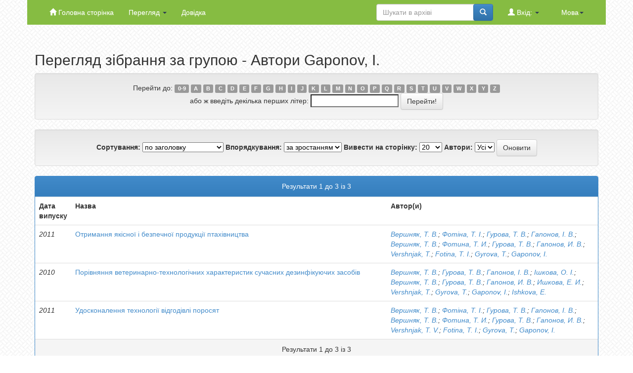

--- FILE ---
content_type: text/html;charset=UTF-8
request_url: https://repo.snau.edu.ua/browse?type=author&sort_by=1&order=ASC&rpp=20&etal=-1&value=Gaponov%2C+I.&starts_with=X
body_size: 4571
content:


















<!DOCTYPE html>
<html>
    <head>
        <title>Сумський національний аграрний університет</title>
        <meta http-equiv="Content-Type" content="text/html; charset=UTF-8" />
        <meta name="Generator" content="DSpace 6.2" />
        <meta name="viewport" content="width=device-width, initial-scale=1.0">
        <link rel="shortcut icon" href="/favicon.ico" type="image/x-icon"/>
        <link rel="stylesheet" href="/static/css/jquery-ui-1.10.3.custom/redmond/jquery-ui-1.10.3.custom.css" type="text/css" />
        <link rel="stylesheet" href="/static/css/bootstrap/bootstrap.min.css" type="text/css" />
        <link rel="stylesheet" href="/static/css/bootstrap/bootstrap-theme.min.css" type="text/css" />
        <link rel="stylesheet" href="/static/css/bootstrap/dspace-theme.css" type="text/css" />
        <link rel="stylesheet" href="/static/css/custom.css" type="text/css" />
        <link rel="stylesheet" href="/static/css/slick.css" type="text/css" />
        


        <link rel="search" type="application/opensearchdescription+xml" href="/open-search/description.xml" title="DSpace"/>

        
        <script type='text/javascript' src="/static/js/jquery/jquery-1.10.2.min.js"></script>
        <script type='text/javascript' src='/static/js/jquery/jquery-ui-1.10.3.custom.min.js'></script>
        <script type='text/javascript' src='/static/js/bootstrap/bootstrap.min.js'></script>
        <script type='text/javascript' src='/static/js/holder.js'></script>
        <script type="text/javascript" src="/utils.js"></script>
        <script type="text/javascript" src="/static/js/choice-support.js"> </script>
        <script src="/static/js/slick.min.js"></script>
        


    
    


    
    

<!-- HTML5 shim and Respond.js IE8 support of HTML5 elements and media queries -->
<!--[if lt IE 9]>
  <script src="/static/js/html5shiv.js"></script>
  <script src="/static/js/respond.min.js"></script>
<![endif]-->
    </head>

    
    
    <body class="undernavigation">
<a class="sr-only" href="#content">Skip navigation</a>
<header class="navbar-fixed-top">    
    
            <div class="header-container  container">
                


  
  

  

  

  
  
  
  
  
  
  
  
  
  
  
  
  
  


      <div class="navbar-header">
       <button type="button" class="navbar-toggle" data-toggle="collapse" data-target=".navbar-collapse">
         <span class="icon-bar"></span>
         <span class="icon-bar"></span>
         <span class="icon-bar"></span>
       </button>
       <!-- <a class="navbar-brand" href="/"><img height="25" src="/image/dspace-logo-only.png" alt="DSpace logo" /></a> -->
     </div>
     <nav class="collapse navbar-collapse bs-navbar-collapse" role="navigation">
       <ul class="nav navbar-nav">
         <li class=""><a href="/"><span class="glyphicon glyphicon-home"></span> Головна сторінка</a></li>

         <li class="dropdown">
           <a href="#" class="dropdown-toggle" data-toggle="dropdown">Перегляд <b class="caret"></b></a>
           <ul class="dropdown-menu">
             <li><a href="/community-list">Фонди та зібрання</a></li>
             <li class="divider"></li>
             <li class="dropdown-header">Перегляд матеріалів за:</li>
             

             
                <li><a href="/browse?type=dateissued">Дати випуску</a></li>
                
                <li><a href="/browse?type=author">Автори</a></li>
                
                <li><a href="/browse?type=title">Заголовки</a></li>
                
                <li><a href="/browse?type=subject">Теми</a></li>
                

              

            </ul>
          </li>
          <li class=""><script type="text/javascript">
<!-- Javascript starts here
document.write('<a href="#" onClick="var popupwin = window.open(\'/help/index_uk.html\',\'dspacepopup\',\'height=600,width=550,resizable,scrollbars\');popupwin.focus();return false;">Довідка<\/a>');
// -->
</script><noscript><a href="/help/index_uk.html" target="dspacepopup">Довідка</a></noscript></li>
        </ul>

        
         <div class="navbar-collapse nav navbar-nav navbar-right">
          <ul class="nav navbar-nav navbar-right">
            <li class="dropdown">
             <a href="#" class="dropdown-toggle" data-toggle="dropdown">Мова<b class="caret"></b></a>
             <ul class="dropdown-menu">
               
                 <li>
                  <a onclick="javascript:document.repost.locale.value='en';
                  document.repost.submit();" href="http://repo.snau.edu.ua/browse?locale=en">
                  English
                </a>
              </li>
              
                 <li>
                  <a onclick="javascript:document.repost.locale.value='uk';
                  document.repost.submit();" href="http://repo.snau.edu.ua/browse?locale=uk">
                  українська
                </a>
              </li>
              
          </ul>
        </li>
      </ul>
    </div>
    

  <div class="navbar-collapse nav navbar-nav navbar-right">
    <ul class="nav navbar-nav navbar-right">
     <li class="dropdown">
       
        <a href="#" class="dropdown-toggle" data-toggle="dropdown"><span class="glyphicon glyphicon-user"></span> Вхід: <b class="caret"></b></a>
                     
        <ul class="dropdown-menu">
         <li><a href="/mydspace">Мій архів матеріалів</a></li>
         <li><a href="/subscribe">Оновлення на e-mail</a></li>
         <li><a href="/profile">Обліковий запис</a></li>

         
        </ul>
      </li>
    </ul>

    
    <form method="get" action="/simple-search" class="navbar-form navbar-right">
     <div class="form-group">
      <input type="text" class="form-control" placeholder="Шукати&nbsp;в&nbsp;архіві" name="query" id="tequery" size="25"/>
    </div>
    <button type="submit" class="btn btn-primary"><span class="glyphicon glyphicon-search"></span></button>

          </form></div>
        </nav>

            </div>

</header>

<main id="content" role="main">
<div class="container banner">
    
</div>
<br/>
                

        



        
<div class="container">
	


























	
	<h2>
		Перегляд зібрання  за групою - Автори Gaponov, I.
	</h2>

	
	
	<div id="browse_navigation" class="well text-center">
	<form method="get" action="/browse">
			<input type="hidden" name="type" value="author"/>
			<input type="hidden" name="sort_by" value="1"/>
			<input type="hidden" name="order" value="ASC"/>
			<input type="hidden" name="rpp" value="20"/>
			<input type="hidden" name="etal" value="-1" />
<input type="hidden" name="value" value="Gaponov, I."/>
	
	
	
		<span>Перейти до:</span>
	                        <a class="label label-default" href="/browse?type=author&amp;sort_by=1&amp;order=ASC&amp;rpp=20&amp;etal=-1&amp;value=Gaponov%2C+I.&amp;starts_with=0">0-9</a>

	                        <a class="label label-default" href="/browse?type=author&amp;sort_by=1&amp;order=ASC&amp;rpp=20&amp;etal=-1&amp;value=Gaponov%2C+I.&amp;starts_with=A">A</a>

	                        <a class="label label-default" href="/browse?type=author&amp;sort_by=1&amp;order=ASC&amp;rpp=20&amp;etal=-1&amp;value=Gaponov%2C+I.&amp;starts_with=B">B</a>

	                        <a class="label label-default" href="/browse?type=author&amp;sort_by=1&amp;order=ASC&amp;rpp=20&amp;etal=-1&amp;value=Gaponov%2C+I.&amp;starts_with=C">C</a>

	                        <a class="label label-default" href="/browse?type=author&amp;sort_by=1&amp;order=ASC&amp;rpp=20&amp;etal=-1&amp;value=Gaponov%2C+I.&amp;starts_with=D">D</a>

	                        <a class="label label-default" href="/browse?type=author&amp;sort_by=1&amp;order=ASC&amp;rpp=20&amp;etal=-1&amp;value=Gaponov%2C+I.&amp;starts_with=E">E</a>

	                        <a class="label label-default" href="/browse?type=author&amp;sort_by=1&amp;order=ASC&amp;rpp=20&amp;etal=-1&amp;value=Gaponov%2C+I.&amp;starts_with=F">F</a>

	                        <a class="label label-default" href="/browse?type=author&amp;sort_by=1&amp;order=ASC&amp;rpp=20&amp;etal=-1&amp;value=Gaponov%2C+I.&amp;starts_with=G">G</a>

	                        <a class="label label-default" href="/browse?type=author&amp;sort_by=1&amp;order=ASC&amp;rpp=20&amp;etal=-1&amp;value=Gaponov%2C+I.&amp;starts_with=H">H</a>

	                        <a class="label label-default" href="/browse?type=author&amp;sort_by=1&amp;order=ASC&amp;rpp=20&amp;etal=-1&amp;value=Gaponov%2C+I.&amp;starts_with=I">I</a>

	                        <a class="label label-default" href="/browse?type=author&amp;sort_by=1&amp;order=ASC&amp;rpp=20&amp;etal=-1&amp;value=Gaponov%2C+I.&amp;starts_with=J">J</a>

	                        <a class="label label-default" href="/browse?type=author&amp;sort_by=1&amp;order=ASC&amp;rpp=20&amp;etal=-1&amp;value=Gaponov%2C+I.&amp;starts_with=K">K</a>

	                        <a class="label label-default" href="/browse?type=author&amp;sort_by=1&amp;order=ASC&amp;rpp=20&amp;etal=-1&amp;value=Gaponov%2C+I.&amp;starts_with=L">L</a>

	                        <a class="label label-default" href="/browse?type=author&amp;sort_by=1&amp;order=ASC&amp;rpp=20&amp;etal=-1&amp;value=Gaponov%2C+I.&amp;starts_with=M">M</a>

	                        <a class="label label-default" href="/browse?type=author&amp;sort_by=1&amp;order=ASC&amp;rpp=20&amp;etal=-1&amp;value=Gaponov%2C+I.&amp;starts_with=N">N</a>

	                        <a class="label label-default" href="/browse?type=author&amp;sort_by=1&amp;order=ASC&amp;rpp=20&amp;etal=-1&amp;value=Gaponov%2C+I.&amp;starts_with=O">O</a>

	                        <a class="label label-default" href="/browse?type=author&amp;sort_by=1&amp;order=ASC&amp;rpp=20&amp;etal=-1&amp;value=Gaponov%2C+I.&amp;starts_with=P">P</a>

	                        <a class="label label-default" href="/browse?type=author&amp;sort_by=1&amp;order=ASC&amp;rpp=20&amp;etal=-1&amp;value=Gaponov%2C+I.&amp;starts_with=Q">Q</a>

	                        <a class="label label-default" href="/browse?type=author&amp;sort_by=1&amp;order=ASC&amp;rpp=20&amp;etal=-1&amp;value=Gaponov%2C+I.&amp;starts_with=R">R</a>

	                        <a class="label label-default" href="/browse?type=author&amp;sort_by=1&amp;order=ASC&amp;rpp=20&amp;etal=-1&amp;value=Gaponov%2C+I.&amp;starts_with=S">S</a>

	                        <a class="label label-default" href="/browse?type=author&amp;sort_by=1&amp;order=ASC&amp;rpp=20&amp;etal=-1&amp;value=Gaponov%2C+I.&amp;starts_with=T">T</a>

	                        <a class="label label-default" href="/browse?type=author&amp;sort_by=1&amp;order=ASC&amp;rpp=20&amp;etal=-1&amp;value=Gaponov%2C+I.&amp;starts_with=U">U</a>

	                        <a class="label label-default" href="/browse?type=author&amp;sort_by=1&amp;order=ASC&amp;rpp=20&amp;etal=-1&amp;value=Gaponov%2C+I.&amp;starts_with=V">V</a>

	                        <a class="label label-default" href="/browse?type=author&amp;sort_by=1&amp;order=ASC&amp;rpp=20&amp;etal=-1&amp;value=Gaponov%2C+I.&amp;starts_with=W">W</a>

	                        <a class="label label-default" href="/browse?type=author&amp;sort_by=1&amp;order=ASC&amp;rpp=20&amp;etal=-1&amp;value=Gaponov%2C+I.&amp;starts_with=X">X</a>

	                        <a class="label label-default" href="/browse?type=author&amp;sort_by=1&amp;order=ASC&amp;rpp=20&amp;etal=-1&amp;value=Gaponov%2C+I.&amp;starts_with=Y">Y</a>

	                        <a class="label label-default" href="/browse?type=author&amp;sort_by=1&amp;order=ASC&amp;rpp=20&amp;etal=-1&amp;value=Gaponov%2C+I.&amp;starts_with=Z">Z</a>
<br/>
	    					<span>або ж введіть декілька перших літер:</span>
	    					<input type="text" name="starts_with"/>&nbsp;<input type="submit" class="btn btn-default" value="Перейти!" />

	</form>
	</div>
	

	
	<div id="browse_controls" class="well text-center">
	<form method="get" action="/browse">
		<input type="hidden" name="type" value="author"/>
<input type="hidden" name="value" value="Gaponov, I."/>





		<label for="sort_by">Сортування:</label>
		<select name="sort_by">
 <option value="1" selected="selected">по заголовку</option> <option value="2" >за датою випуску</option> <option value="3" >за датою збереження</option>
		</select>

		<label for="order">Впорядкування:</label>
		<select name="order">
			<option value="ASC" selected="selected">за зростанням</option>
			<option value="DESC" >за спаданням</option>
		</select>

		<label for="rpp">Вивести на сторінку:</label>
		<select name="rpp">
	
			<option value="5" >5</option>
	
			<option value="10" >10</option>
	
			<option value="15" >15</option>
	
			<option value="20" selected="selected">20</option>
	
			<option value="25" >25</option>
	
			<option value="30" >30</option>
	
			<option value="35" >35</option>
	
			<option value="40" >40</option>
	
			<option value="45" >45</option>
	
			<option value="50" >50</option>
	
			<option value="55" >55</option>
	
			<option value="60" >60</option>
	
			<option value="65" >65</option>
	
			<option value="70" >70</option>
	
			<option value="75" >75</option>
	
			<option value="80" >80</option>
	
			<option value="85" >85</option>
	
			<option value="90" >90</option>
	
			<option value="95" >95</option>
	
			<option value="100" >100</option>

		</select>

		<label for="etal">Автори:</label>
		<select name="etal">

			<option value="0" selected="selected">Усі</option>
<option value="1" >1</option>	
			<option value="5" >5</option>
	
			<option value="10" >10</option>
	
			<option value="15" >15</option>
	
			<option value="20" >20</option>
	
			<option value="25" >25</option>
	
			<option value="30" >30</option>
	
			<option value="35" >35</option>
	
			<option value="40" >40</option>
	
			<option value="45" >45</option>
	
			<option value="50" >50</option>

		</select>

		<input type="submit" class="btn btn-default" name="submit_browse" value="Оновити"/>



	</form>
	</div>
<div class="panel panel-primary">
	
	<div class="panel-heading text-center">
		Результати 1 до 3 із 3

	



	</div>
	
    
    
	<table align="center" class="table" summary="This table browses all dspace content">
<colgroup><col width="130" /><col width="60%" /><col width="40%" /></colgroup>
<tr>
<th id="t1" class="oddRowEvenCol">Дата випуску</th><th id="t2" class="oddRowOddCol">Назва</th><th id="t3" class="oddRowEvenCol">Автор(и)</th></tr><tr><td headers="t1" ><em>2011</em></td><td headers="t2" ><a href="/handle/123456789/668">Отримання&#x20;якісної&#x20;і&#x20;безпечної&#x20;продукції&#x20;птахівництва</a></td><td headers="t3" ><em><a href="/browse?type=author&amp;value=%D0%92%D0%B5%D1%80%D1%88%D0%BD%D1%8F%D0%BA%2C+%D0%A2.+%D0%92.">Вершняк,&#x20;Т.&#x20;В.</a>; <a href="/browse?type=author&amp;value=%D0%A4%D0%BE%D1%82%D1%96%D0%BD%D0%B0%2C+%D0%A2.+%D0%86.">Фотіна,&#x20;Т.&#x20;І.</a>; <a href="/browse?type=author&amp;value=%D0%93%D1%83%D1%80%D0%BE%D0%B2%D0%B0%2C+%D0%A2.+%D0%92.">Гурова,&#x20;Т.&#x20;В.</a>; <a href="/browse?type=author&amp;value=%D0%93%D0%B0%D0%BF%D0%BE%D0%BD%D0%BE%D0%B2%2C+%D0%86.+%D0%92.">Гапонов,&#x20;І.&#x20;В.</a>; <a href="/browse?type=author&amp;value=%D0%92%D0%B5%D1%80%D1%88%D0%BD%D1%8F%D0%BA%2C+%D0%A2.+%D0%92.">Вершняк,&#x20;Т.&#x20;В.</a>; <a href="/browse?type=author&amp;value=%D0%A4%D0%BE%D1%82%D0%B8%D0%BD%D0%B0%2C+%D0%A2.+%D0%98.">Фотина,&#x20;Т.&#x20;И.</a>; <a href="/browse?type=author&amp;value=%D0%93%D1%83%D1%80%D0%BE%D0%B2%D0%B0%2C+%D0%A2.+%D0%92.">Гурова,&#x20;Т.&#x20;В.</a>; <a href="/browse?type=author&amp;value=%D0%93%D0%B0%D0%BF%D0%BE%D0%BD%D0%BE%D0%B2%2C+%D0%98.+%D0%92.">Гапонов,&#x20;И.&#x20;В.</a>; <a href="/browse?type=author&amp;value=Vershnjak%2C+T.">Vershnjak,&#x20;T.</a>; <a href="/browse?type=author&amp;value=Fotina%2C+T.+I.">Fotina,&#x20;T.&#x20;I.</a>; <a href="/browse?type=author&amp;value=Gyrova%2C+T.">Gyrova,&#x20;T.</a>; <a href="/browse?type=author&amp;value=Gaponov%2C+I.">Gaponov,&#x20;I.</a></em></td></tr>
<tr><td headers="t1" ><em>2010</em></td><td headers="t2" ><a href="/handle/123456789/211">Порівняння&#x20;ветеринарно-технологічних&#x20;характеристик&#x20;сучасних&#x20;дезинфікуючих&#x20;засобів</a></td><td headers="t3" ><em><a href="/browse?type=author&amp;value=%D0%92%D0%B5%D1%80%D1%88%D0%BD%D1%8F%D0%BA%2C+%D0%A2.+%D0%92.">Вершняк,&#x20;Т.&#x20;В.</a>; <a href="/browse?type=author&amp;value=%D0%93%D1%83%D1%80%D0%BE%D0%B2%D0%B0%2C+%D0%A2.+%D0%92.">Гурова,&#x20;Т.&#x20;В.</a>; <a href="/browse?type=author&amp;value=%D0%93%D0%B0%D0%BF%D0%BE%D0%BD%D0%BE%D0%B2%2C+%D0%86.+%D0%92.">Гапонов,&#x20;І.&#x20;В.</a>; <a href="/browse?type=author&amp;value=%D0%86%D1%88%D0%BA%D0%BE%D0%B2%D0%B0%2C+%D0%9E.+%D0%86.">Ішкова,&#x20;О.&#x20;І.</a>; <a href="/browse?type=author&amp;value=%D0%92%D0%B5%D1%80%D1%88%D0%BD%D1%8F%D0%BA%2C+%D0%A2.+%D0%92.">Вершняк,&#x20;Т.&#x20;В.</a>; <a href="/browse?type=author&amp;value=%D0%93%D1%83%D1%80%D0%BE%D0%B2%D0%B0%2C+%D0%A2.+%D0%92.">Гурова,&#x20;Т.&#x20;В.</a>; <a href="/browse?type=author&amp;value=%D0%93%D0%B0%D0%BF%D0%BE%D0%BD%D0%BE%D0%B2%2C+%D0%98.+%D0%92.">Гапонов,&#x20;И.&#x20;В.</a>; <a href="/browse?type=author&amp;value=%D0%98%D1%88%D0%BA%D0%BE%D0%B2%D0%B0%2C+%D0%95.+%D0%98.">Ишкова,&#x20;Е.&#x20;И.</a>; <a href="/browse?type=author&amp;value=Vershnjak%2C+T.">Vershnjak,&#x20;T.</a>; <a href="/browse?type=author&amp;value=Gyrova%2C+T.">Gyrova,&#x20;T.</a>; <a href="/browse?type=author&amp;value=Gaponov%2C+I.">Gaponov,&#x20;I.</a>; <a href="/browse?type=author&amp;value=Ishkova%2C+E.">Ishkova,&#x20;E.</a></em></td></tr>
<tr><td headers="t1" ><em>2011</em></td><td headers="t2" ><a href="/handle/123456789/680">Удосконалення&#x20;технології&#x20;відгодівлі&#x20;поросят</a></td><td headers="t3" ><em><a href="/browse?type=author&amp;value=%D0%92%D0%B5%D1%80%D1%88%D0%BD%D1%8F%D0%BA%2C+%D0%A2.+%D0%92.">Вершняк,&#x20;Т.&#x20;В.</a>; <a href="/browse?type=author&amp;value=%D0%A4%D0%BE%D1%82%D1%96%D0%BD%D0%B0%2C+%D0%A2.+%D0%86.">Фотіна,&#x20;Т.&#x20;І.</a>; <a href="/browse?type=author&amp;value=%D0%93%D1%83%D1%80%D0%BE%D0%B2%D0%B0%2C+%D0%A2.+%D0%92.">Гурова,&#x20;Т.&#x20;В.</a>; <a href="/browse?type=author&amp;value=%D0%93%D0%B0%D0%BF%D0%BE%D0%BD%D0%BE%D0%B2%2C+%D0%86.+%D0%92.">Гапонов,&#x20;І.&#x20;В.</a>; <a href="/browse?type=author&amp;value=%D0%92%D0%B5%D1%80%D1%88%D0%BD%D1%8F%D0%BA%2C+%D0%A2.+%D0%92.">Вершняк,&#x20;Т.&#x20;В.</a>; <a href="/browse?type=author&amp;value=%D0%A4%D0%BE%D1%82%D0%B8%D0%BD%D0%B0%2C+%D0%A2.+%D0%98.">Фотина,&#x20;Т.&#x20;И.</a>; <a href="/browse?type=author&amp;value=%D0%93%D1%83%D1%80%D0%BE%D0%B2%D0%B0%2C+%D0%A2.+%D0%92.">Гурова,&#x20;Т.&#x20;В.</a>; <a href="/browse?type=author&amp;value=%D0%93%D0%B0%D0%BF%D0%BE%D0%BD%D0%BE%D0%B2%2C+%D0%98.+%D0%92.">Гапонов,&#x20;И.&#x20;В.</a>; <a href="/browse?type=author&amp;value=Vershnjak%2C+T.+V.">Vershnjak,&#x20;T.&#x20;V.</a>; <a href="/browse?type=author&amp;value=Fotina%2C+T.+I.">Fotina,&#x20;T.&#x20;I.</a>; <a href="/browse?type=author&amp;value=Gyrova%2C+T.">Gyrova,&#x20;T.</a>; <a href="/browse?type=author&amp;value=Gaponov%2C+I.">Gaponov,&#x20;I.</a></em></td></tr>
</table>

    
	
	<div class="panel-footer text-center">
		Результати 1 до 3 із 3

	



	</div>
</div>
	
	




  

  

  
  

  

  
  
</div>
</main>

<footer class="navbar-bottom ">
 <div id="designedby" class="footer-container container">
    <div class="row">
        <div class="col-lg-3 col-md-3 col-sm-6 col-xs-12">
            <div class="footer-subtitle">Адреса</div><div class="textwidget custom-html-widget"><p>
                Сумський національний аграрний університет, вулиця Герасима Кондратьєва, 160, Суми, Сумська область, 40000
            </p>
            <p>
                <b>E-mail:</b> <a href="mailto:admin@snau.edu.ua">admin@snau.edu.ua</a>
            </p>
            <p>
                <b>Приймальня ректора:</b> <br>+38 (0542) 70-10-12
            </p></div>                  </div>
            <div class="col-lg-3 col-md-3 col-sm-6 col-xs-12">
                <div class="footer-subtitle">Корисні посилання</div><div class="menu-korisni-posilannya-container"><ul id="menu-korisni-posilannya" class="menu"><li id="menu-item-75" class="menu-item menu-item-type-custom menu-item-object-custom menu-item-75"><a href="http://www.kmu.gov.ua/">Урядовий портал</a></li>
                    <li id="menu-item-76" class="menu-item menu-item-type-custom menu-item-object-custom menu-item-76"><a href="https://www.mon.gov.ua/">Міністерство освіти і науки України</a></li>
                    <li id="menu-item-77" class="menu-item menu-item-type-custom menu-item-object-custom menu-item-77"><a href="https://www.minagro.kiev.ua/">Міністерство аграрної політики України</a></li>
                    <li id="menu-item-78" class="menu-item menu-item-type-custom menu-item-object-custom menu-item-78"><a href="https://sm.gov.ua/ru/oda">Сумська обласна державна адміністрація</a></li>
                    <li id="menu-item-79" class="menu-item menu-item-type-custom menu-item-object-custom menu-item-79"><a href="https://www.oblrada.sumy.ua/">Сумська обласна рада</a></li>
                    <li id="menu-item-80" class="menu-item menu-item-type-custom menu-item-object-custom menu-item-80"><a href="https://www.agroosvita.com/">НМЦ “Агроосвіта”</a></li>
                </ul></div>                 </div>
                <div class="col-lg-3 col-md-3 col-sm-6 col-xs-12">
                </div>
                <div class="col-lg-3 col-md-3 col-sm-6 col-xs-12">
                    <div class="footer-subtitle">Ми в мережі</div><div class="textwidget custom-html-widget"><div class="social-icons">
                        <a href="https://www.facebook.com/official.snau"><img src="/image/fb-icon.png" alt="Facebook" /></a>

                        <a href="https://www.instagram.com/snauofficial/"><img src="/image/instagram-icon.png" alt="Instagram" /></a>

                        <a href="https://www.youtube.com/channel/UCkyt4w9bMwunP_RT31xUrDA"><img src="/image/youtube-icon.png" alt="Youtube" /></a>
                    </div></div>                    </div>
                </div>
            </div>
        </footer>
    </body>
    </html>